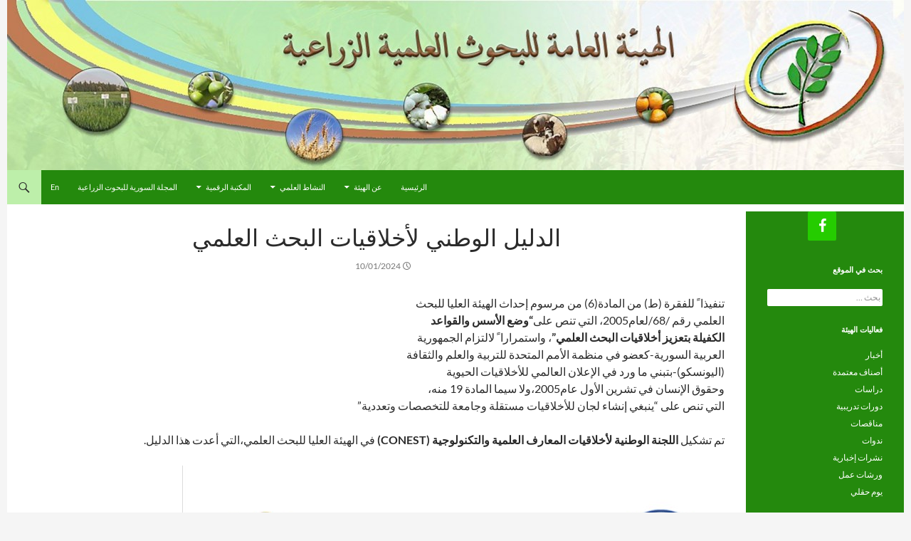

--- FILE ---
content_type: text/html; charset=UTF-8
request_url: http://gcsar.gov.sy/%D8%A7%D9%84%D8%AF%D9%84%D9%8A%D9%84-%D8%A7%D9%84%D9%88%D8%B7%D9%86%D9%8A-%D9%84%D8%A3%D8%AE%D9%84%D8%A7%D9%82%D9%8A%D8%A7%D8%AA-%D8%A7%D9%84%D8%A8%D8%AD%D8%AB-%D8%A7%D9%84%D8%B9%D9%84%D9%85%D9%8A/
body_size: 68827
content:
<!DOCTYPE html>
<!--[if IE 7]>
<html class="ie ie7" dir="rtl" lang="ar">
<![endif]-->
<!--[if IE 8]>
<html class="ie ie8" dir="rtl" lang="ar">
<![endif]-->
<!--[if !(IE 7) & !(IE 8)]><!-->
<html dir="rtl" lang="ar">
<!--<![endif]-->
<head>
	<meta charset="UTF-8">
	<meta name="viewport" content="width=device-width">
	<title>الدليل الوطني لأخلاقيات البحث العلمي - الهيئة العامة للبحوث العلمية الزراعية</title>
	<link rel="profile" href="http://gmpg.org/xfn/11">
	<link rel="pingback" href="http://gcsar.gov.sy/ar/xmlrpc.php">
	<!--[if lt IE 9]>
	<script src="http://gcsar.gov.sy/ar/wp-content/themes/twentyfourteen/js/html5.js"></script>
	<![endif]-->
	<meta name='robots' content='index, follow, max-image-preview:large, max-snippet:-1, max-video-preview:-1' />
	<style>img:is([sizes="auto" i], [sizes^="auto," i]) { contain-intrinsic-size: 3000px 1500px }</style>
	
	<!-- This site is optimized with the Yoast SEO plugin v26.7 - https://yoast.com/wordpress/plugins/seo/ -->
	<link rel="canonical" href="http://gcsar.gov.sy/الدليل-الوطني-لأخلاقيات-البحث-العلمي/" />
	<meta property="og:locale" content="ar_AR" />
	<meta property="og:type" content="article" />
	<meta property="og:title" content="الدليل الوطني لأخلاقيات البحث العلمي - الهيئة العامة للبحوث العلمية الزراعية" />
	<meta property="og:description" content="تنفيذا ً للفقرة (ط) من المادة(6) من مرسوم إحداث الهيئة العليا للبحثالعلمي رقم /68/لعام2005، التي تنص على&#8220;وضع الأسس والقواعدالكفيلة بتعزيز أخلاقيات البحث العلمي&#8221;، واستمرارا ً لالتزام الجمهوريةالعربية السورية-كعضو في منظمة الأمم المتحدة للتربية والعلم والثقافة(اليونسكو)-بتبني ما ورد في الإعلان العالمي للأخلاقيات الحيويةوحقوق الإنسان في تشرين الأول عام2005،ولا سيما المادة 19 منه،التي تنص على &#8220;ينبغي إنشاء &hellip; متابعة قراءة الدليل الوطني لأخلاقيات البحث العلمي &rarr;" />
	<meta property="og:url" content="http://gcsar.gov.sy/الدليل-الوطني-لأخلاقيات-البحث-العلمي/" />
	<meta property="og:site_name" content="الهيئة العامة للبحوث العلمية الزراعية" />
	<meta property="article:published_time" content="2024-01-09T21:54:56+00:00" />
	<meta property="article:modified_time" content="2024-01-09T21:56:30+00:00" />
	<meta property="og:image" content="http://gcsar.gov.sy/ar/wp-content/uploads/conest.jpg" />
	<meta name="author" content="قسم المعلومات والنشر" />
	<meta name="twitter:card" content="summary_large_image" />
	<meta name="twitter:label1" content="كُتب بواسطة" />
	<meta name="twitter:data1" content="قسم المعلومات والنشر" />
	<meta name="twitter:label2" content="وقت القراءة المُقدّر" />
	<meta name="twitter:data2" content="دقيقة واحدة" />
	<script type="application/ld+json" class="yoast-schema-graph">{"@context":"https://schema.org","@graph":[{"@type":"Article","@id":"http://gcsar.gov.sy/%d8%a7%d9%84%d8%af%d9%84%d9%8a%d9%84-%d8%a7%d9%84%d9%88%d8%b7%d9%86%d9%8a-%d9%84%d8%a3%d8%ae%d9%84%d8%a7%d9%82%d9%8a%d8%a7%d8%aa-%d8%a7%d9%84%d8%a8%d8%ad%d8%ab-%d8%a7%d9%84%d8%b9%d9%84%d9%85%d9%8a/#article","isPartOf":{"@id":"http://gcsar.gov.sy/%d8%a7%d9%84%d8%af%d9%84%d9%8a%d9%84-%d8%a7%d9%84%d9%88%d8%b7%d9%86%d9%8a-%d9%84%d8%a3%d8%ae%d9%84%d8%a7%d9%82%d9%8a%d8%a7%d8%aa-%d8%a7%d9%84%d8%a8%d8%ad%d8%ab-%d8%a7%d9%84%d8%b9%d9%84%d9%85%d9%8a/"},"author":{"name":"قسم المعلومات والنشر","@id":"http://gcsar.gov.sy/#/schema/person/3e857edb65f6aebf0ee78ccd5e90207c"},"headline":"الدليل الوطني لأخلاقيات البحث العلمي","datePublished":"2024-01-09T21:54:56+00:00","dateModified":"2024-01-09T21:56:30+00:00","mainEntityOfPage":{"@id":"http://gcsar.gov.sy/%d8%a7%d9%84%d8%af%d9%84%d9%8a%d9%84-%d8%a7%d9%84%d9%88%d8%b7%d9%86%d9%8a-%d9%84%d8%a3%d8%ae%d9%84%d8%a7%d9%82%d9%8a%d8%a7%d8%aa-%d8%a7%d9%84%d8%a8%d8%ad%d8%ab-%d8%a7%d9%84%d8%b9%d9%84%d9%85%d9%8a/"},"wordCount":3,"publisher":{"@id":"http://gcsar.gov.sy/#organization"},"image":{"@id":"http://gcsar.gov.sy/%d8%a7%d9%84%d8%af%d9%84%d9%8a%d9%84-%d8%a7%d9%84%d9%88%d8%b7%d9%86%d9%8a-%d9%84%d8%a3%d8%ae%d9%84%d8%a7%d9%82%d9%8a%d8%a7%d8%aa-%d8%a7%d9%84%d8%a8%d8%ad%d8%ab-%d8%a7%d9%84%d8%b9%d9%84%d9%85%d9%8a/#primaryimage"},"thumbnailUrl":"http://gcsar.gov.sy/ar/wp-content/uploads/conest.jpg","articleSection":["أخبار"],"inLanguage":"ar"},{"@type":"WebPage","@id":"http://gcsar.gov.sy/%d8%a7%d9%84%d8%af%d9%84%d9%8a%d9%84-%d8%a7%d9%84%d9%88%d8%b7%d9%86%d9%8a-%d9%84%d8%a3%d8%ae%d9%84%d8%a7%d9%82%d9%8a%d8%a7%d8%aa-%d8%a7%d9%84%d8%a8%d8%ad%d8%ab-%d8%a7%d9%84%d8%b9%d9%84%d9%85%d9%8a/","url":"http://gcsar.gov.sy/%d8%a7%d9%84%d8%af%d9%84%d9%8a%d9%84-%d8%a7%d9%84%d9%88%d8%b7%d9%86%d9%8a-%d9%84%d8%a3%d8%ae%d9%84%d8%a7%d9%82%d9%8a%d8%a7%d8%aa-%d8%a7%d9%84%d8%a8%d8%ad%d8%ab-%d8%a7%d9%84%d8%b9%d9%84%d9%85%d9%8a/","name":"الدليل الوطني لأخلاقيات البحث العلمي - الهيئة العامة للبحوث العلمية الزراعية","isPartOf":{"@id":"http://gcsar.gov.sy/#website"},"primaryImageOfPage":{"@id":"http://gcsar.gov.sy/%d8%a7%d9%84%d8%af%d9%84%d9%8a%d9%84-%d8%a7%d9%84%d9%88%d8%b7%d9%86%d9%8a-%d9%84%d8%a3%d8%ae%d9%84%d8%a7%d9%82%d9%8a%d8%a7%d8%aa-%d8%a7%d9%84%d8%a8%d8%ad%d8%ab-%d8%a7%d9%84%d8%b9%d9%84%d9%85%d9%8a/#primaryimage"},"image":{"@id":"http://gcsar.gov.sy/%d8%a7%d9%84%d8%af%d9%84%d9%8a%d9%84-%d8%a7%d9%84%d9%88%d8%b7%d9%86%d9%8a-%d9%84%d8%a3%d8%ae%d9%84%d8%a7%d9%82%d9%8a%d8%a7%d8%aa-%d8%a7%d9%84%d8%a8%d8%ad%d8%ab-%d8%a7%d9%84%d8%b9%d9%84%d9%85%d9%8a/#primaryimage"},"thumbnailUrl":"http://gcsar.gov.sy/ar/wp-content/uploads/conest.jpg","datePublished":"2024-01-09T21:54:56+00:00","dateModified":"2024-01-09T21:56:30+00:00","inLanguage":"ar","potentialAction":[{"@type":"ReadAction","target":["http://gcsar.gov.sy/%d8%a7%d9%84%d8%af%d9%84%d9%8a%d9%84-%d8%a7%d9%84%d9%88%d8%b7%d9%86%d9%8a-%d9%84%d8%a3%d8%ae%d9%84%d8%a7%d9%82%d9%8a%d8%a7%d8%aa-%d8%a7%d9%84%d8%a8%d8%ad%d8%ab-%d8%a7%d9%84%d8%b9%d9%84%d9%85%d9%8a/"]}]},{"@type":"ImageObject","inLanguage":"ar","@id":"http://gcsar.gov.sy/%d8%a7%d9%84%d8%af%d9%84%d9%8a%d9%84-%d8%a7%d9%84%d9%88%d8%b7%d9%86%d9%8a-%d9%84%d8%a3%d8%ae%d9%84%d8%a7%d9%82%d9%8a%d8%a7%d8%aa-%d8%a7%d9%84%d8%a8%d8%ad%d8%ab-%d8%a7%d9%84%d8%b9%d9%84%d9%85%d9%8a/#primaryimage","url":"http://gcsar.gov.sy/ar/wp-content/uploads/conest.jpg","contentUrl":"http://gcsar.gov.sy/ar/wp-content/uploads/conest.jpg","width":762,"height":876},{"@type":"WebSite","@id":"http://gcsar.gov.sy/#website","url":"http://gcsar.gov.sy/","name":"الهيئة العامة للبحوث العلمية الزراعية","description":"","publisher":{"@id":"http://gcsar.gov.sy/#organization"},"potentialAction":[{"@type":"SearchAction","target":{"@type":"EntryPoint","urlTemplate":"http://gcsar.gov.sy/?s={search_term_string}"},"query-input":{"@type":"PropertyValueSpecification","valueRequired":true,"valueName":"search_term_string"}}],"inLanguage":"ar"},{"@type":"Organization","@id":"http://gcsar.gov.sy/#organization","name":"الهيئة العامة للبحوث العلمية الزراعية","url":"http://gcsar.gov.sy/","logo":{"@type":"ImageObject","inLanguage":"ar","@id":"http://gcsar.gov.sy/#/schema/logo/image/","url":"http://gcsar.gov.sy/ar/wp-content/uploads/GCSARlogo3.gif","contentUrl":"http://gcsar.gov.sy/ar/wp-content/uploads/GCSARlogo3.gif","width":400,"height":313,"caption":"الهيئة العامة للبحوث العلمية الزراعية"},"image":{"@id":"http://gcsar.gov.sy/#/schema/logo/image/"}},{"@type":"Person","@id":"http://gcsar.gov.sy/#/schema/person/3e857edb65f6aebf0ee78ccd5e90207c","name":"قسم المعلومات والنشر","url":"http://gcsar.gov.sy/author/info-dept/"}]}</script>
	<!-- / Yoast SEO plugin. -->


<link rel="alternate" type="application/rss+xml" title="الهيئة العامة للبحوث العلمية الزراعية &laquo; الخلاصة" href="http://gcsar.gov.sy/feed/" />
<link rel="alternate" type="application/rss+xml" title="الهيئة العامة للبحوث العلمية الزراعية &laquo; خلاصة التعليقات" href="http://gcsar.gov.sy/comments/feed/" />
<script>
window._wpemojiSettings = {"baseUrl":"https:\/\/s.w.org\/images\/core\/emoji\/16.0.1\/72x72\/","ext":".png","svgUrl":"https:\/\/s.w.org\/images\/core\/emoji\/16.0.1\/svg\/","svgExt":".svg","source":{"concatemoji":"http:\/\/gcsar.gov.sy\/ar\/wp-includes\/js\/wp-emoji-release.min.js?ver=6.8.3"}};
/*! This file is auto-generated */
!function(s,n){var o,i,e;function c(e){try{var t={supportTests:e,timestamp:(new Date).valueOf()};sessionStorage.setItem(o,JSON.stringify(t))}catch(e){}}function p(e,t,n){e.clearRect(0,0,e.canvas.width,e.canvas.height),e.fillText(t,0,0);var t=new Uint32Array(e.getImageData(0,0,e.canvas.width,e.canvas.height).data),a=(e.clearRect(0,0,e.canvas.width,e.canvas.height),e.fillText(n,0,0),new Uint32Array(e.getImageData(0,0,e.canvas.width,e.canvas.height).data));return t.every(function(e,t){return e===a[t]})}function u(e,t){e.clearRect(0,0,e.canvas.width,e.canvas.height),e.fillText(t,0,0);for(var n=e.getImageData(16,16,1,1),a=0;a<n.data.length;a++)if(0!==n.data[a])return!1;return!0}function f(e,t,n,a){switch(t){case"flag":return n(e,"\ud83c\udff3\ufe0f\u200d\u26a7\ufe0f","\ud83c\udff3\ufe0f\u200b\u26a7\ufe0f")?!1:!n(e,"\ud83c\udde8\ud83c\uddf6","\ud83c\udde8\u200b\ud83c\uddf6")&&!n(e,"\ud83c\udff4\udb40\udc67\udb40\udc62\udb40\udc65\udb40\udc6e\udb40\udc67\udb40\udc7f","\ud83c\udff4\u200b\udb40\udc67\u200b\udb40\udc62\u200b\udb40\udc65\u200b\udb40\udc6e\u200b\udb40\udc67\u200b\udb40\udc7f");case"emoji":return!a(e,"\ud83e\udedf")}return!1}function g(e,t,n,a){var r="undefined"!=typeof WorkerGlobalScope&&self instanceof WorkerGlobalScope?new OffscreenCanvas(300,150):s.createElement("canvas"),o=r.getContext("2d",{willReadFrequently:!0}),i=(o.textBaseline="top",o.font="600 32px Arial",{});return e.forEach(function(e){i[e]=t(o,e,n,a)}),i}function t(e){var t=s.createElement("script");t.src=e,t.defer=!0,s.head.appendChild(t)}"undefined"!=typeof Promise&&(o="wpEmojiSettingsSupports",i=["flag","emoji"],n.supports={everything:!0,everythingExceptFlag:!0},e=new Promise(function(e){s.addEventListener("DOMContentLoaded",e,{once:!0})}),new Promise(function(t){var n=function(){try{var e=JSON.parse(sessionStorage.getItem(o));if("object"==typeof e&&"number"==typeof e.timestamp&&(new Date).valueOf()<e.timestamp+604800&&"object"==typeof e.supportTests)return e.supportTests}catch(e){}return null}();if(!n){if("undefined"!=typeof Worker&&"undefined"!=typeof OffscreenCanvas&&"undefined"!=typeof URL&&URL.createObjectURL&&"undefined"!=typeof Blob)try{var e="postMessage("+g.toString()+"("+[JSON.stringify(i),f.toString(),p.toString(),u.toString()].join(",")+"));",a=new Blob([e],{type:"text/javascript"}),r=new Worker(URL.createObjectURL(a),{name:"wpTestEmojiSupports"});return void(r.onmessage=function(e){c(n=e.data),r.terminate(),t(n)})}catch(e){}c(n=g(i,f,p,u))}t(n)}).then(function(e){for(var t in e)n.supports[t]=e[t],n.supports.everything=n.supports.everything&&n.supports[t],"flag"!==t&&(n.supports.everythingExceptFlag=n.supports.everythingExceptFlag&&n.supports[t]);n.supports.everythingExceptFlag=n.supports.everythingExceptFlag&&!n.supports.flag,n.DOMReady=!1,n.readyCallback=function(){n.DOMReady=!0}}).then(function(){return e}).then(function(){var e;n.supports.everything||(n.readyCallback(),(e=n.source||{}).concatemoji?t(e.concatemoji):e.wpemoji&&e.twemoji&&(t(e.twemoji),t(e.wpemoji)))}))}((window,document),window._wpemojiSettings);
</script>
<style id='wp-emoji-styles-inline-css'>

	img.wp-smiley, img.emoji {
		display: inline !important;
		border: none !important;
		box-shadow: none !important;
		height: 1em !important;
		width: 1em !important;
		margin: 0 0.07em !important;
		vertical-align: -0.1em !important;
		background: none !important;
		padding: 0 !important;
	}
</style>
<link rel='stylesheet' id='wp-block-library-rtl-css' href='http://gcsar.gov.sy/ar/wp-includes/css/dist/block-library/style-rtl.min.css?ver=6.8.3' media='all' />
<style id='wp-block-library-theme-inline-css'>
.wp-block-audio :where(figcaption){color:#555;font-size:13px;text-align:center}.is-dark-theme .wp-block-audio :where(figcaption){color:#ffffffa6}.wp-block-audio{margin:0 0 1em}.wp-block-code{border:1px solid #ccc;border-radius:4px;font-family:Menlo,Consolas,monaco,monospace;padding:.8em 1em}.wp-block-embed :where(figcaption){color:#555;font-size:13px;text-align:center}.is-dark-theme .wp-block-embed :where(figcaption){color:#ffffffa6}.wp-block-embed{margin:0 0 1em}.blocks-gallery-caption{color:#555;font-size:13px;text-align:center}.is-dark-theme .blocks-gallery-caption{color:#ffffffa6}:root :where(.wp-block-image figcaption){color:#555;font-size:13px;text-align:center}.is-dark-theme :root :where(.wp-block-image figcaption){color:#ffffffa6}.wp-block-image{margin:0 0 1em}.wp-block-pullquote{border-bottom:4px solid;border-top:4px solid;color:currentColor;margin-bottom:1.75em}.wp-block-pullquote cite,.wp-block-pullquote footer,.wp-block-pullquote__citation{color:currentColor;font-size:.8125em;font-style:normal;text-transform:uppercase}.wp-block-quote{border-left:.25em solid;margin:0 0 1.75em;padding-left:1em}.wp-block-quote cite,.wp-block-quote footer{color:currentColor;font-size:.8125em;font-style:normal;position:relative}.wp-block-quote:where(.has-text-align-right){border-left:none;border-right:.25em solid;padding-left:0;padding-right:1em}.wp-block-quote:where(.has-text-align-center){border:none;padding-left:0}.wp-block-quote.is-large,.wp-block-quote.is-style-large,.wp-block-quote:where(.is-style-plain){border:none}.wp-block-search .wp-block-search__label{font-weight:700}.wp-block-search__button{border:1px solid #ccc;padding:.375em .625em}:where(.wp-block-group.has-background){padding:1.25em 2.375em}.wp-block-separator.has-css-opacity{opacity:.4}.wp-block-separator{border:none;border-bottom:2px solid;margin-left:auto;margin-right:auto}.wp-block-separator.has-alpha-channel-opacity{opacity:1}.wp-block-separator:not(.is-style-wide):not(.is-style-dots){width:100px}.wp-block-separator.has-background:not(.is-style-dots){border-bottom:none;height:1px}.wp-block-separator.has-background:not(.is-style-wide):not(.is-style-dots){height:2px}.wp-block-table{margin:0 0 1em}.wp-block-table td,.wp-block-table th{word-break:normal}.wp-block-table :where(figcaption){color:#555;font-size:13px;text-align:center}.is-dark-theme .wp-block-table :where(figcaption){color:#ffffffa6}.wp-block-video :where(figcaption){color:#555;font-size:13px;text-align:center}.is-dark-theme .wp-block-video :where(figcaption){color:#ffffffa6}.wp-block-video{margin:0 0 1em}:root :where(.wp-block-template-part.has-background){margin-bottom:0;margin-top:0;padding:1.25em 2.375em}
</style>
<style id='classic-theme-styles-inline-css'>
/*! This file is auto-generated */
.wp-block-button__link{color:#fff;background-color:#32373c;border-radius:9999px;box-shadow:none;text-decoration:none;padding:calc(.667em + 2px) calc(1.333em + 2px);font-size:1.125em}.wp-block-file__button{background:#32373c;color:#fff;text-decoration:none}
</style>
<style id='global-styles-inline-css'>
:root{--wp--preset--aspect-ratio--square: 1;--wp--preset--aspect-ratio--4-3: 4/3;--wp--preset--aspect-ratio--3-4: 3/4;--wp--preset--aspect-ratio--3-2: 3/2;--wp--preset--aspect-ratio--2-3: 2/3;--wp--preset--aspect-ratio--16-9: 16/9;--wp--preset--aspect-ratio--9-16: 9/16;--wp--preset--color--black: #24890d;--wp--preset--color--cyan-bluish-gray: #abb8c3;--wp--preset--color--white: #fff;--wp--preset--color--pale-pink: #f78da7;--wp--preset--color--vivid-red: #cf2e2e;--wp--preset--color--luminous-vivid-orange: #ff6900;--wp--preset--color--luminous-vivid-amber: #fcb900;--wp--preset--color--light-green-cyan: #7bdcb5;--wp--preset--color--vivid-green-cyan: #00d084;--wp--preset--color--pale-cyan-blue: #8ed1fc;--wp--preset--color--vivid-cyan-blue: #0693e3;--wp--preset--color--vivid-purple: #9b51e0;--wp--preset--color--green: #bdefaa;--wp--preset--color--dark-gray: #2b2b2b;--wp--preset--color--medium-gray: #767676;--wp--preset--color--light-gray: #f5f5f5;--wp--preset--gradient--vivid-cyan-blue-to-vivid-purple: linear-gradient(135deg,rgba(6,147,227,1) 0%,rgb(155,81,224) 100%);--wp--preset--gradient--light-green-cyan-to-vivid-green-cyan: linear-gradient(135deg,rgb(122,220,180) 0%,rgb(0,208,130) 100%);--wp--preset--gradient--luminous-vivid-amber-to-luminous-vivid-orange: linear-gradient(135deg,rgba(252,185,0,1) 0%,rgba(255,105,0,1) 100%);--wp--preset--gradient--luminous-vivid-orange-to-vivid-red: linear-gradient(135deg,rgba(255,105,0,1) 0%,rgb(207,46,46) 100%);--wp--preset--gradient--very-light-gray-to-cyan-bluish-gray: linear-gradient(135deg,rgb(238,238,238) 0%,rgb(169,184,195) 100%);--wp--preset--gradient--cool-to-warm-spectrum: linear-gradient(135deg,rgb(74,234,220) 0%,rgb(151,120,209) 20%,rgb(207,42,186) 40%,rgb(238,44,130) 60%,rgb(251,105,98) 80%,rgb(254,248,76) 100%);--wp--preset--gradient--blush-light-purple: linear-gradient(135deg,rgb(255,206,236) 0%,rgb(152,150,240) 100%);--wp--preset--gradient--blush-bordeaux: linear-gradient(135deg,rgb(254,205,165) 0%,rgb(254,45,45) 50%,rgb(107,0,62) 100%);--wp--preset--gradient--luminous-dusk: linear-gradient(135deg,rgb(255,203,112) 0%,rgb(199,81,192) 50%,rgb(65,88,208) 100%);--wp--preset--gradient--pale-ocean: linear-gradient(135deg,rgb(255,245,203) 0%,rgb(182,227,212) 50%,rgb(51,167,181) 100%);--wp--preset--gradient--electric-grass: linear-gradient(135deg,rgb(202,248,128) 0%,rgb(113,206,126) 100%);--wp--preset--gradient--midnight: linear-gradient(135deg,rgb(2,3,129) 0%,rgb(40,116,252) 100%);--wp--preset--font-size--small: 13px;--wp--preset--font-size--medium: 20px;--wp--preset--font-size--large: 36px;--wp--preset--font-size--x-large: 42px;--wp--preset--spacing--20: 0.44rem;--wp--preset--spacing--30: 0.67rem;--wp--preset--spacing--40: 1rem;--wp--preset--spacing--50: 1.5rem;--wp--preset--spacing--60: 2.25rem;--wp--preset--spacing--70: 3.38rem;--wp--preset--spacing--80: 5.06rem;--wp--preset--shadow--natural: 6px 6px 9px rgba(0, 0, 0, 0.2);--wp--preset--shadow--deep: 12px 12px 50px rgba(0, 0, 0, 0.4);--wp--preset--shadow--sharp: 6px 6px 0px rgba(0, 0, 0, 0.2);--wp--preset--shadow--outlined: 6px 6px 0px -3px rgba(255, 255, 255, 1), 6px 6px rgba(0, 0, 0, 1);--wp--preset--shadow--crisp: 6px 6px 0px rgba(0, 0, 0, 1);}:where(.is-layout-flex){gap: 0.5em;}:where(.is-layout-grid){gap: 0.5em;}body .is-layout-flex{display: flex;}.is-layout-flex{flex-wrap: wrap;align-items: center;}.is-layout-flex > :is(*, div){margin: 0;}body .is-layout-grid{display: grid;}.is-layout-grid > :is(*, div){margin: 0;}:where(.wp-block-columns.is-layout-flex){gap: 2em;}:where(.wp-block-columns.is-layout-grid){gap: 2em;}:where(.wp-block-post-template.is-layout-flex){gap: 1.25em;}:where(.wp-block-post-template.is-layout-grid){gap: 1.25em;}.has-black-color{color: var(--wp--preset--color--black) !important;}.has-cyan-bluish-gray-color{color: var(--wp--preset--color--cyan-bluish-gray) !important;}.has-white-color{color: var(--wp--preset--color--white) !important;}.has-pale-pink-color{color: var(--wp--preset--color--pale-pink) !important;}.has-vivid-red-color{color: var(--wp--preset--color--vivid-red) !important;}.has-luminous-vivid-orange-color{color: var(--wp--preset--color--luminous-vivid-orange) !important;}.has-luminous-vivid-amber-color{color: var(--wp--preset--color--luminous-vivid-amber) !important;}.has-light-green-cyan-color{color: var(--wp--preset--color--light-green-cyan) !important;}.has-vivid-green-cyan-color{color: var(--wp--preset--color--vivid-green-cyan) !important;}.has-pale-cyan-blue-color{color: var(--wp--preset--color--pale-cyan-blue) !important;}.has-vivid-cyan-blue-color{color: var(--wp--preset--color--vivid-cyan-blue) !important;}.has-vivid-purple-color{color: var(--wp--preset--color--vivid-purple) !important;}.has-black-background-color{background-color: var(--wp--preset--color--black) !important;}.has-cyan-bluish-gray-background-color{background-color: var(--wp--preset--color--cyan-bluish-gray) !important;}.has-white-background-color{background-color: var(--wp--preset--color--white) !important;}.has-pale-pink-background-color{background-color: var(--wp--preset--color--pale-pink) !important;}.has-vivid-red-background-color{background-color: var(--wp--preset--color--vivid-red) !important;}.has-luminous-vivid-orange-background-color{background-color: var(--wp--preset--color--luminous-vivid-orange) !important;}.has-luminous-vivid-amber-background-color{background-color: var(--wp--preset--color--luminous-vivid-amber) !important;}.has-light-green-cyan-background-color{background-color: var(--wp--preset--color--light-green-cyan) !important;}.has-vivid-green-cyan-background-color{background-color: var(--wp--preset--color--vivid-green-cyan) !important;}.has-pale-cyan-blue-background-color{background-color: var(--wp--preset--color--pale-cyan-blue) !important;}.has-vivid-cyan-blue-background-color{background-color: var(--wp--preset--color--vivid-cyan-blue) !important;}.has-vivid-purple-background-color{background-color: var(--wp--preset--color--vivid-purple) !important;}.has-black-border-color{border-color: var(--wp--preset--color--black) !important;}.has-cyan-bluish-gray-border-color{border-color: var(--wp--preset--color--cyan-bluish-gray) !important;}.has-white-border-color{border-color: var(--wp--preset--color--white) !important;}.has-pale-pink-border-color{border-color: var(--wp--preset--color--pale-pink) !important;}.has-vivid-red-border-color{border-color: var(--wp--preset--color--vivid-red) !important;}.has-luminous-vivid-orange-border-color{border-color: var(--wp--preset--color--luminous-vivid-orange) !important;}.has-luminous-vivid-amber-border-color{border-color: var(--wp--preset--color--luminous-vivid-amber) !important;}.has-light-green-cyan-border-color{border-color: var(--wp--preset--color--light-green-cyan) !important;}.has-vivid-green-cyan-border-color{border-color: var(--wp--preset--color--vivid-green-cyan) !important;}.has-pale-cyan-blue-border-color{border-color: var(--wp--preset--color--pale-cyan-blue) !important;}.has-vivid-cyan-blue-border-color{border-color: var(--wp--preset--color--vivid-cyan-blue) !important;}.has-vivid-purple-border-color{border-color: var(--wp--preset--color--vivid-purple) !important;}.has-vivid-cyan-blue-to-vivid-purple-gradient-background{background: var(--wp--preset--gradient--vivid-cyan-blue-to-vivid-purple) !important;}.has-light-green-cyan-to-vivid-green-cyan-gradient-background{background: var(--wp--preset--gradient--light-green-cyan-to-vivid-green-cyan) !important;}.has-luminous-vivid-amber-to-luminous-vivid-orange-gradient-background{background: var(--wp--preset--gradient--luminous-vivid-amber-to-luminous-vivid-orange) !important;}.has-luminous-vivid-orange-to-vivid-red-gradient-background{background: var(--wp--preset--gradient--luminous-vivid-orange-to-vivid-red) !important;}.has-very-light-gray-to-cyan-bluish-gray-gradient-background{background: var(--wp--preset--gradient--very-light-gray-to-cyan-bluish-gray) !important;}.has-cool-to-warm-spectrum-gradient-background{background: var(--wp--preset--gradient--cool-to-warm-spectrum) !important;}.has-blush-light-purple-gradient-background{background: var(--wp--preset--gradient--blush-light-purple) !important;}.has-blush-bordeaux-gradient-background{background: var(--wp--preset--gradient--blush-bordeaux) !important;}.has-luminous-dusk-gradient-background{background: var(--wp--preset--gradient--luminous-dusk) !important;}.has-pale-ocean-gradient-background{background: var(--wp--preset--gradient--pale-ocean) !important;}.has-electric-grass-gradient-background{background: var(--wp--preset--gradient--electric-grass) !important;}.has-midnight-gradient-background{background: var(--wp--preset--gradient--midnight) !important;}.has-small-font-size{font-size: var(--wp--preset--font-size--small) !important;}.has-medium-font-size{font-size: var(--wp--preset--font-size--medium) !important;}.has-large-font-size{font-size: var(--wp--preset--font-size--large) !important;}.has-x-large-font-size{font-size: var(--wp--preset--font-size--x-large) !important;}
:where(.wp-block-post-template.is-layout-flex){gap: 1.25em;}:where(.wp-block-post-template.is-layout-grid){gap: 1.25em;}
:where(.wp-block-columns.is-layout-flex){gap: 2em;}:where(.wp-block-columns.is-layout-grid){gap: 2em;}
:root :where(.wp-block-pullquote){font-size: 1.5em;line-height: 1.6;}
</style>
<link rel='stylesheet' id='powertip-css' href='http://gcsar.gov.sy/ar/wp-content/plugins/devvn-image-hotspot/frontend/css/jquery.powertip.min.css?ver=1.2.0' media='all' />
<link rel='stylesheet' id='maps-points-css' href='http://gcsar.gov.sy/ar/wp-content/plugins/devvn-image-hotspot/frontend/css/maps_points.css?ver=1.3.0' media='all' />
<link rel='stylesheet' id='ditty-displays-css' href='http://gcsar.gov.sy/ar/wp-content/plugins/ditty-news-ticker/assets/build/dittyDisplays.css?ver=3.1.63' media='all' />
<link rel='stylesheet' id='ditty-fontawesome-css' href='http://gcsar.gov.sy/ar/wp-content/plugins/ditty-news-ticker/includes/libs/fontawesome-6.4.0/css/all.css?ver=6.4.0' media='' />
<link rel='stylesheet' id='meteor-slides-css' href='http://gcsar.gov.sy/ar/wp-content/plugins/meteor-slides/css/meteor-slides.css?ver=1.0' media='all' />
<link rel='stylesheet' id='twentyfourteen-lato-css' href='http://gcsar.gov.sy/ar/wp-content/themes/twentyfourteen/fonts/font-lato.css?ver=20230328' media='all' />
<link rel='stylesheet' id='genericons-css' href='http://gcsar.gov.sy/ar/wp-content/themes/twentyfourteen/genericons/genericons.css?ver=20251101' media='all' />
<link rel='stylesheet' id='twentyfourteen-style-css' href='http://gcsar.gov.sy/ar/wp-content/themes/twentyfourteen-child/style.css?ver=20251202' media='all' />
<link rel='stylesheet' id='twentyfourteen-block-style-css' href='http://gcsar.gov.sy/ar/wp-content/themes/twentyfourteen/css/blocks.css?ver=20250715' media='all' />
<link rel='stylesheet' id='fancybox-css' href='http://gcsar.gov.sy/ar/wp-content/plugins/easy-fancybox/fancybox/1.5.4/jquery.fancybox.min.css?ver=6.8.3' media='screen' />
<style id='fancybox-inline-css'>
#fancybox-outer{background:#ffffff}#fancybox-content{background:#ffffff;border-color:#ffffff;color:#000000;}#fancybox-title,#fancybox-title-float-main{color:#fff}
</style>
<script src="http://gcsar.gov.sy/ar/wp-includes/js/jquery/jquery.min.js?ver=3.7.1" id="jquery-core-js"></script>
<script src="http://gcsar.gov.sy/ar/wp-includes/js/jquery/jquery-migrate.min.js?ver=3.4.1" id="jquery-migrate-js"></script>
<script src="http://gcsar.gov.sy/ar/wp-content/plugins/meteor-slides/js/jquery.cycle.all.js?ver=6.8.3" id="jquery-cycle-js"></script>
<script src="http://gcsar.gov.sy/ar/wp-content/plugins/meteor-slides/js/jquery.metadata.v2.js?ver=6.8.3" id="jquery-metadata-js"></script>
<script src="http://gcsar.gov.sy/ar/wp-content/plugins/meteor-slides/js/jquery.touchwipe.1.1.1.js?ver=6.8.3" id="jquery-touchwipe-js"></script>
<script id="meteorslides-script-js-extra">
var meteorslidessettings = {"meteorslideshowspeed":"1000","meteorslideshowduration":"4000","meteorslideshowheight":"350","meteorslideshowwidth":"940","meteorslideshowtransition":"fade"};
</script>
<script src="http://gcsar.gov.sy/ar/wp-content/plugins/meteor-slides/js/slideshow.js?ver=6.8.3" id="meteorslides-script-js"></script>
<script src="http://gcsar.gov.sy/ar/wp-content/themes/twentyfourteen/js/functions.js?ver=20250729" id="twentyfourteen-script-js" defer data-wp-strategy="defer"></script>
<link rel="https://api.w.org/" href="http://gcsar.gov.sy/wp-json/" /><link rel="alternate" title="JSON" type="application/json" href="http://gcsar.gov.sy/wp-json/wp/v2/posts/6579" /><link rel="EditURI" type="application/rsd+xml" title="RSD" href="http://gcsar.gov.sy/ar/xmlrpc.php?rsd" />
<link rel="stylesheet" href="http://gcsar.gov.sy/ar/wp-content/themes/twentyfourteen-child/rtl.css" media="screen" /><link rel='shortlink' href='http://gcsar.gov.sy/?p=6579' />
<link rel="alternate" title="oEmbed (JSON)" type="application/json+oembed" href="http://gcsar.gov.sy/wp-json/oembed/1.0/embed?url=http%3A%2F%2Fgcsar.gov.sy%2F%25d8%25a7%25d9%2584%25d8%25af%25d9%2584%25d9%258a%25d9%2584-%25d8%25a7%25d9%2584%25d9%2588%25d8%25b7%25d9%2586%25d9%258a-%25d9%2584%25d8%25a3%25d8%25ae%25d9%2584%25d8%25a7%25d9%2582%25d9%258a%25d8%25a7%25d8%25aa-%25d8%25a7%25d9%2584%25d8%25a8%25d8%25ad%25d8%25ab-%25d8%25a7%25d9%2584%25d8%25b9%25d9%2584%25d9%2585%25d9%258a%2F" />
<link rel="alternate" title="oEmbed (XML)" type="text/xml+oembed" href="http://gcsar.gov.sy/wp-json/oembed/1.0/embed?url=http%3A%2F%2Fgcsar.gov.sy%2F%25d8%25a7%25d9%2584%25d8%25af%25d9%2584%25d9%258a%25d9%2584-%25d8%25a7%25d9%2584%25d9%2588%25d8%25b7%25d9%2586%25d9%258a-%25d9%2584%25d8%25a3%25d8%25ae%25d9%2584%25d8%25a7%25d9%2582%25d9%258a%25d8%25a7%25d8%25aa-%25d8%25a7%25d9%2584%25d8%25a8%25d8%25ad%25d8%25ab-%25d8%25a7%25d9%2584%25d8%25b9%25d9%2584%25d9%2585%25d9%258a%2F&#038;format=xml" />
<style id="fourteen-colors" type="text/css">/* Custom Contrast Color */
		.site:before,
		#secondary,
		.site-header,
		.site-footer,
		.menu-toggle,
		.featured-content,
		.featured-content .entry-header,
		.slider-direction-nav a,
		.ie8 .featured-content,
		.ie8 .site:before {
			background-color: #24890d;
		}

		.grid .featured-content .entry-header,
		.ie8 .grid .featured-content .entry-header {
			border-color: #24890d;
		}

		.slider-control-paging a:before {
			background-color: rgba(255,255,255,.33);
		}

		.hentry .mejs-mediaelement,
		.widget .mejs-mediaelement,
 		.hentry .mejs-container .mejs-controls,
 		.widget .mejs-container .mejs-controls {
			background: #24890d;
		}

		/* Player controls need separation from the contrast background */
		.primary-sidebar .mejs-controls,
		.site-footer .mejs-controls {
			border: 1px solid;
		}
		
			.content-sidebar .widget_twentyfourteen_ephemera .widget-title:before {
				background: #24890d;
			}

			.paging-navigation,
			.content-sidebar .widget .widget-title {
				border-top-color: #24890d;
			}

			.content-sidebar .widget .widget-title, 
			.content-sidebar .widget .widget-title a,
			.paging-navigation,
			.paging-navigation a:hover,
			.paging-navigation a {
				color: #24890d;
			}

			/* Override the site title color option with an over-qualified selector, as the option is hidden. */
			h1.site-title a {
				color: #fff;
			}
		
		.menu-toggle:active,
		.menu-toggle:focus,
		.menu-toggle:hover {
			background-color: #68cd51;
		}
		/* Custom accent color. */
		button,
		.button,
		.contributor-posts-link,
		input[type="button"],
		input[type="reset"],
		input[type="submit"],
		.search-toggle,
		.hentry .mejs-controls .mejs-time-rail .mejs-time-current,
		.widget .mejs-controls .mejs-time-rail .mejs-time-current,
		.hentry .mejs-overlay:hover .mejs-overlay-button,
		.widget .mejs-overlay:hover .mejs-overlay-button,
		.widget button,
		.widget .button,
		.widget input[type="button"],
		.widget input[type="reset"],
		.widget input[type="submit"],
		.widget_calendar tbody a,
		.content-sidebar .widget input[type="button"],
		.content-sidebar .widget input[type="reset"],
		.content-sidebar .widget input[type="submit"],
		.slider-control-paging .slider-active:before,
		.slider-control-paging .slider-active:hover:before,
		.slider-direction-nav a:hover,
		.ie8 .primary-navigation ul ul,
		.ie8 .secondary-navigation ul ul,
		.ie8 .primary-navigation li:hover > a,
		.ie8 .primary-navigation li.focus > a,
		.ie8 .secondary-navigation li:hover > a,
		.ie8 .secondary-navigation li.focus > a {
			background-color: #bdefaa;
		}

		.site-navigation a:hover {
			color: #bdefaa;
		}

		::-moz-selection {
			background: #bdefaa;
		}

		::selection {
			background: #bdefaa;
		}

		.paging-navigation .page-numbers.current {
			border-color: #bdefaa;
		}

		@media screen and (min-width: 782px) {
			.primary-navigation li:hover > a,
			.primary-navigation li.focus > a,
			.primary-navigation ul ul {
				background-color: #bdefaa;
			}
		}

		@media screen and (min-width: 1008px) {
			.secondary-navigation li:hover > a,
			.secondary-navigation li.focus > a,
			.secondary-navigation ul ul {
				background-color: #bdefaa;
			}
		}
	
			.contributor-posts-link,
			.button,
			button,
			input[type="button"],
			input[type="reset"],
			input[type="submit"],
			.search-toggle:before,
			.hentry .mejs-overlay:hover .mejs-overlay-button,
			.widet .mejs-overlay:hover .mejs-overlay-button,
			.widget button,
			.widget .button,
			.widget input[type="button"],
			.widget input[type="reset"],
			.widget input[type="submit"],
			.widget_calendar tbody a,
			.widget_calendar tbody a:hover,
			.site-footer .widget_calendar tbody a,
			.content-sidebar .widget input[type="button"],
			.content-sidebar .widget input[type="reset"],
			.content-sidebar .widget input[type="submit"],
			button:hover,
			button:focus,
			.button:hover,
			.button:focus,
			.widget a.button:hover,
			.widget a.button:focus,
			.widget a.button:active,
			.content-sidebar .widget a.button,
			.content-sidebar .widget a.button:hover,
			.content-sidebar .widget a.button:focus,
			.content-sidebar .widget a.button:active,
			.contributor-posts-link:hover,
			.contributor-posts-link:active,
			input[type="button"]:hover,
			input[type="button"]:focus,
			input[type="reset"]:hover,
			input[type="reset"]:focus,
			input[type="submit"]:hover,
			input[type="submit"]:focus,
			.slider-direction-nav a:hover:before,
			.ie8 .primary-navigation li:hover > a,
			.ie8 .primary-navigation li.focus > a,
			.ie8 .secondary-navigation li:hover > a,
			.ie8 .secondary-navigation li.focus > a {
				color: #2b2b2b;
			}

			@media screen and (min-width: 782px) {
				.site-navigation li .current_page_item > a,
				.site-navigation li .current_page_ancestor > a,
				.site-navigation li .current-menu-item > a,
				.site-navigation li .current-menu-ancestor > a,
				.primary-navigation ul ul a,
				.primary-navigation li:hover > a,
				.primary-navigation li.focus > a,
				.primary-navigation ul ul {
					color: #2b2b2b;
				}
			}

			@media screen and (min-width: 1008px) {
				.secondary-navigation ul ul a,
				.secondary-navigation li:hover > a,
				.secondary-navigation li.focus > a,
				.secondary-navigation ul ul {
					color: #2b2b2b;
				}
			}

			::selection {
				color: #2b2b2b;
			}

			::-moz-selection {
				color: #2b2b2b;
			}

			.hentry .mejs-controls .mejs-time-rail .mejs-time-loaded,
			.widget .mejs-controls .mejs-time-rail .mejs-time-loaded {
				background-color: #2b2b2b;
			}

		
		/* Generated variants of custom accent color. */
		a,
		.content-sidebar .widget a {
			color: #4f813c;
		}

		.contributor-posts-link:hover,
		.button:hover,
		.button:focus,
		.slider-control-paging a:hover:before,
		.search-toggle:hover,
		.search-toggle.active,
		.search-box,
		.widget_calendar tbody a:hover,
		button:hover,
		button:focus,
		input[type="button"]:hover,
		input[type="button"]:focus,
		input[type="reset"]:hover,
		input[type="reset"]:focus,
		input[type="submit"]:hover,
		input[type="submit"]:focus,
		.widget button:hover,
		.widget .button:hover,
		.widget button:focus,
		.widget .button:focus,
		.widget input[type="button"]:hover,
		.widget input[type="button"]:focus,
		.widget input[type="reset"]:hover,
		.widget input[type="reset"]:focus,
		.widget input[type="submit"]:hover,
		.widget input[type="submit"]:focus,
		.content-sidebar .widget input[type="button"]:hover,
		.content-sidebar .widget input[type="button"]:focus,
		.content-sidebar .widget input[type="reset"]:hover,
		.content-sidebar .widget input[type="reset"]:focus,
		.content-sidebar .widget input[type="submit"]:hover,
		.content-sidebar .widget input[type="submit"]:focus,
		.ie8 .primary-navigation ul ul a:hover,
		.ie8 .primary-navigation ul ul li.focus > a,
		.ie8 .secondary-navigation ul ul a:hover,
		.ie8 .secondary-navigation ul ul li.focus > a {
			background-color: #daffc7;
		}

		.featured-content a:hover,
		.featured-content .entry-title a:hover,
		.widget a:hover,
		.widget-title a:hover,
		.widget_twentyfourteen_ephemera .entry-meta a:hover,
		.hentry .mejs-controls .mejs-button button:hover,
		.widget .mejs-controls .mejs-button button:hover,
		.site-info a:hover,
		.featured-content a:hover {
			color: #daffc7;
		}

		a:active,
		a:hover,
		.entry-title a:hover,
		.entry-meta a:hover,
		.cat-links a:hover,
		.entry-content .edit-link a:hover,
		.post-navigation a:hover,
		.image-navigation a:hover,
		.comment-author a:hover,
		.comment-list .pingback a:hover,
		.comment-list .trackback a:hover,
		.comment-metadata a:hover,
		.comment-reply-title small a:hover,
		.content-sidebar .widget a:hover,
		.content-sidebar .widget .widget-title a:hover,
		.content-sidebar .widget_twentyfourteen_ephemera .entry-meta a:hover {
			color: #6c9e59;
		}

		.page-links a:hover,
		.paging-navigation a:hover {
			border-color: #6c9e59;
		}

		.entry-meta .tag-links a:hover:before {
			border-right-color: #6c9e59;
		}

		.page-links a:hover,
		.entry-meta .tag-links a:hover {
			background-color: #6c9e59;
		}

		@media screen and (min-width: 782px) {
			.primary-navigation ul ul a:hover,
			.primary-navigation ul ul li.focus > a {
				background-color: #daffc7;
			}
		}

		@media screen and (min-width: 1008px) {
			.secondary-navigation ul ul a:hover,
			.secondary-navigation ul ul li.focus > a {
				background-color: #daffc7;
			}
		}

		button:active,
		.button:active,
		.contributor-posts-link:active,
		input[type="button"]:active,
		input[type="reset"]:active,
		input[type="submit"]:active,
		.widget input[type="button"]:active,
		.widget input[type="reset"]:active,
		.widget input[type="submit"]:active,
		.content-sidebar .widget input[type="button"]:active,
		.content-sidebar .widget input[type="reset"]:active,
		.content-sidebar .widget input[type="submit"]:active {
			background-color: #eeffdb;
		}

		.site-navigation .current_page_item > a,
		.site-navigation .current_page_ancestor > a,
		.site-navigation .current-menu-item > a,
		.site-navigation .current-menu-ancestor > a {
			color: #eeffdb;
		}
	</style>		<style type="text/css" id="twentyfourteen-header-css">
				.site-title,
		.site-description {
			clip-path: inset(50%);
			position: absolute;
		}
				</style>
		<link rel="icon" href="http://gcsar.gov.sy/ar/wp-content/uploads/cropped-GCSARlogo4-32x32.jpg" sizes="32x32" />
<link rel="icon" href="http://gcsar.gov.sy/ar/wp-content/uploads/cropped-GCSARlogo4-192x192.jpg" sizes="192x192" />
<link rel="apple-touch-icon" href="http://gcsar.gov.sy/ar/wp-content/uploads/cropped-GCSARlogo4-180x180.jpg" />
<meta name="msapplication-TileImage" content="http://gcsar.gov.sy/ar/wp-content/uploads/cropped-GCSARlogo4-270x270.jpg" />
		<style id="wp-custom-css">
			table, th, td {
   border: 1px solid yellowgreen;
}		</style>
		</head>

<body class="rtl wp-singular post-template-default single single-post postid-6579 single-format-standard wp-embed-responsive wp-theme-twentyfourteen wp-child-theme-twentyfourteen-child header-image full-width footer-widgets singular">
<div id="page" class="hfeed site">
		<div id="site-header">
		<a href="http://gcsar.gov.sy/" rel="home">
			<img src="http://gcsar.gov.sy/ar/wp-content/uploads/cropped-headerHD.jpg" width="1260" height="239" alt="الهيئة العامة للبحوث العلمية الزراعية">
		</a>
	</div>
	
	<header id="masthead" class="site-header" role="banner">
		<div class="header-main">
			<h1 class="site-title"><a href="http://gcsar.gov.sy/" rel="home">الهيئة العامة للبحوث العلمية الزراعية</a></h1>

			<div class="search-toggle">
				<a href="#search-container" class="screen-reader-text" aria-expanded="false" aria-controls="search-container">بحث</a>
			</div>

			<nav id="primary-navigation" class="site-navigation primary-navigation" role="navigation">
				<button class="menu-toggle">القائمة الأساسية</button>
				<a class="screen-reader-text skip-link" href="#content">انتقل إلى المحتوى</a>
				<div class="menu-menu-1-container"><ul id="primary-menu" class="nav-menu"><li id="menu-item-267" class="menu-item menu-item-type-post_type menu-item-object-page menu-item-home menu-item-267"><a href="http://gcsar.gov.sy/">الرئيسية</a></li>
<li id="menu-item-120" class="menu-item menu-item-type-post_type menu-item-object-page menu-item-has-children menu-item-120"><a href="http://gcsar.gov.sy/about/">عن الهيئة</a>
<ul class="sub-menu">
	<li id="menu-item-4340" class="menu-item menu-item-type-post_type menu-item-object-page menu-item-4340"><a href="http://gcsar.gov.sy/about/gcsar-regulation/">مرسوم إحداث الهيئة</a></li>
	<li id="menu-item-555" class="menu-item menu-item-type-post_type menu-item-object-page menu-item-555"><a href="http://gcsar.gov.sy/about/aimsscoop/">الاستراتيجية والأهداف</a></li>
	<li id="menu-item-121" class="menu-item menu-item-type-post_type menu-item-object-page menu-item-121"><a href="http://gcsar.gov.sy/about/structure/">الهيكلية</a></li>
</ul>
</li>
<li id="menu-item-119" class="menu-item menu-item-type-post_type menu-item-object-page menu-item-has-children menu-item-119"><a href="http://gcsar.gov.sy/scientificactivities/">النشاط العلمي</a>
<ul class="sub-menu">
	<li id="menu-item-169" class="menu-item menu-item-type-post_type menu-item-object-page menu-item-has-children menu-item-169"><a href="http://gcsar.gov.sy/scientificactivities/confworkshops/">المؤتمرات</a>
	<ul class="sub-menu">
		<li id="menu-item-5989" class="menu-item menu-item-type-post_type menu-item-object-post menu-item-5989"><a href="http://gcsar.gov.sy/exhibition12/">المؤتمر الثاني عشر</a></li>
		<li id="menu-item-4328" class="menu-item menu-item-type-custom menu-item-object-custom menu-item-4328"><a href="http://gcsar.gov.sy/11conf-2016/">المؤتمر الحادي عشر</a></li>
		<li id="menu-item-170" class="menu-item menu-item-type-post_type menu-item-object-page menu-item-170"><a href="http://gcsar.gov.sy/scientificactivities/confworkshops/conf10/">المؤتمر العاشر</a></li>
		<li id="menu-item-234" class="menu-item menu-item-type-post_type menu-item-object-page menu-item-234"><a href="http://gcsar.gov.sy/scientificactivities/confworkshops/conf9/">المؤتمر التاسع</a></li>
	</ul>
</li>
	<li id="menu-item-3810" class="menu-item menu-item-type-taxonomy menu-item-object-category menu-item-3810"><a href="http://gcsar.gov.sy/category/%d9%86%d8%af%d9%88%d8%a7%d8%aa/">ندوات</a></li>
	<li id="menu-item-3811" class="menu-item menu-item-type-taxonomy menu-item-object-category menu-item-3811"><a href="http://gcsar.gov.sy/category/workshops/">ورشات عمل</a></li>
	<li id="menu-item-2950" class="menu-item menu-item-type-post_type menu-item-object-page menu-item-2950"><a href="http://gcsar.gov.sy/scientificactivities/lectures/">محاضرات</a></li>
</ul>
</li>
<li id="menu-item-804" class="menu-item menu-item-type-post_type menu-item-object-page menu-item-has-children menu-item-804"><a href="http://gcsar.gov.sy/elibrary/">المكتبة الرقمية</a>
<ul class="sub-menu">
	<li id="menu-item-226" class="menu-item menu-item-type-post_type menu-item-object-page menu-item-226"><a href="http://gcsar.gov.sy/elibrary/phd-msc/">دكتوراه و ماجستير</a></li>
	<li id="menu-item-441" class="menu-item menu-item-type-post_type menu-item-object-page menu-item-441"><a href="http://gcsar.gov.sy/elibrary/anualreports/">التقارير السنوية للهيئة</a></li>
	<li id="menu-item-1183" class="menu-item menu-item-type-post_type menu-item-object-page menu-item-1183"><a href="http://gcsar.gov.sy/elibrary/publications/">منشورات الهيئة العامة للبحوث الزراعية</a></li>
	<li id="menu-item-4318" class="menu-item menu-item-type-post_type menu-item-object-page menu-item-4318"><a href="http://gcsar.gov.sy/elibrary/ershad/">النشرات الإرشادية</a></li>
</ul>
</li>
<li id="menu-item-131" class="menu-item menu-item-type-custom menu-item-object-custom menu-item-131"><a href="http://agri-research-journal.net/">المجلة السورية للبحوث الزراعية</a></li>
<li id="menu-item-2955" class="menu-item menu-item-type-custom menu-item-object-custom menu-item-2955"><a href="http://gcsar.gov.sy/en/">En</a></li>
</ul></div>			</nav>
		</div>

		<div id="search-container" class="search-box-wrapper hide">
			<div class="search-box">
				<form role="search" method="get" class="search-form" action="http://gcsar.gov.sy/">
				<label>
					<span class="screen-reader-text">البحث عن:</span>
					<input type="search" class="search-field" placeholder="بحث &hellip;" value="" name="s" />
				</label>
				<input type="submit" class="search-submit" value="بحث" />
			</form>			</div>
		</div>
<div style="background-color:white;padding:5px;">
</div>
	</header><!-- #masthead -->

	<div id="main" class="site-main">

	<div id="primary" class="content-area">
		<div id="content" class="site-content" role="main">
			
<article id="post-6579" class="post-6579 post type-post status-publish format-standard hentry category-news">
	
	<header class="entry-header">
				<div class="entry-meta">
			<span class="cat-links"><a href="http://gcsar.gov.sy/category/news/" rel="category tag">أخبار</a></span>
		</div>
			<h1 class="entry-title">الدليل الوطني لأخلاقيات البحث العلمي</h1>
		<div class="entry-meta">
			<span class="entry-date"><a href="http://gcsar.gov.sy/%d8%a7%d9%84%d8%af%d9%84%d9%8a%d9%84-%d8%a7%d9%84%d9%88%d8%b7%d9%86%d9%8a-%d9%84%d8%a3%d8%ae%d9%84%d8%a7%d9%82%d9%8a%d8%a7%d8%aa-%d8%a7%d9%84%d8%a8%d8%ad%d8%ab-%d8%a7%d9%84%d8%b9%d9%84%d9%85%d9%8a/" rel="bookmark"><time class="entry-date" datetime="2024-01-10T00:54:56+03:00">10/01/2024</time></a></span> <span class="byline"><span class="author vcard"><a class="url fn n" href="http://gcsar.gov.sy/author/info-dept/" rel="author">قسم المعلومات والنشر</a></span></span>		</div><!-- .entry-meta -->
	</header><!-- .entry-header -->

		<div class="entry-content">
		


<p style="text-align: justify;">تنفيذا ً للفقرة (ط) من المادة(6) من مرسوم إحداث الهيئة العليا للبحث<br />العلمي رقم /68/لعام2005، التي تنص على<strong>&#8220;وضع الأسس والقواعد</strong><br /><strong>الكفيلة بتعزيز أخلاقيات البحث العلمي&#8221;</strong>، واستمرارا ً لالتزام الجمهورية<br />العربية السورية-كعضو في منظمة الأمم المتحدة للتربية والعلم والثقافة<br />(اليونسكو)-بتبني ما ورد في الإعلان العالمي للأخلاقيات الحيوية<br />وحقوق الإنسان في تشرين الأول عام2005،ولا سيما المادة 19 منه،<br />التي تنص على &#8220;ينبغي إنشاء لجان للأخلاقيات مستقلة وجامعة للتخصصات وتعددية&#8221;</p>
<p style="text-align: justify;">تم تشكيل<strong> اللجنة الوطنية لأخلاقيات المعارف العلمية والتكنولوجية (CONEST) </strong>في الهيئة العليا للبحث العلمي،التي أعدت هذا الدليل.</p>



<figure class="wp-block-image size-full"><a href="http://gcsar.gov.sy/ar/wp-content/uploads/الدليل-الوطني-للأخلاقيات.pdf"><img fetchpriority="high" decoding="async" width="762" height="876" src="http://gcsar.gov.sy/ar/wp-content/uploads/conest.jpg" alt="" class="wp-image-6580" srcset="http://gcsar.gov.sy/ar/wp-content/uploads/conest.jpg 762w, http://gcsar.gov.sy/ar/wp-content/uploads/conest-261x300.jpg 261w, http://gcsar.gov.sy/ar/wp-content/uploads/conest-250x287.jpg 250w" sizes="(max-width: 762px) 100vw, 762px" /></a></figure>
	</div><!-- .entry-content -->
	
	</article><!-- #post-6579 -->
		<nav class="navigation post-navigation">
		<h1 class="screen-reader-text">
			تصفّح المقالات		</h1>
		<div class="nav-links">
			<a href="http://gcsar.gov.sy/cotton-cultivation/" rel="prev"><span class="meta-nav">التدوينة السابقة</span>كتاب بعنوان زراعة وإنتاج القطن</a><a href="http://gcsar.gov.sy/%d8%a7%d8%b9%d9%84%d8%a7%d9%86-%d9%85%d9%86%d8%a7%d9%82%d8%b5%d8%a9-%d8%af%d8%a7%d8%ae%d9%84%d9%8a%d8%a9-%d9%84%d8%aa%d9%86%d9%81%d9%8a%d8%b0-%d9%85%d8%b4%d8%b1%d9%88%d8%b9-%d8%a5%d9%86%d8%b4%d8%a7/" rel="next"><span class="meta-nav">المقالة التالية</span>اعلان مناقصة داخلية لتنفيذ مشروع إنشاء خزان ماء سطحي سعة 23 م3 في محطة بحوث كسب لصالح مركز بحوث اللاذقية</a>			</div><!-- .nav-links -->
		</nav><!-- .navigation -->
				</div><!-- #content -->
	</div><!-- #primary -->

<div id="secondary">
	
	
		<div id="primary-sidebar" class="primary-sidebar widget-area" role="complementary">
		<aside id="lsi_widget-3" class="widget widget_lsi_widget"><ul class="lsi-social-icons icon-set-lsi_widget-3" style="text-align: center"><li class="lsi-social-facebook"><a class="" rel="nofollow" title="Facebook" aria-label="Facebook" href="https://www.facebook.com/gcsarsy/" ><i class="lsicon lsicon-facebook"></i></a></li></ul></aside><aside id="search-4" class="widget widget_search"><h1 class="widget-title">بحث في الموقع</h1><form role="search" method="get" class="search-form" action="http://gcsar.gov.sy/">
				<label>
					<span class="screen-reader-text">البحث عن:</span>
					<input type="search" class="search-field" placeholder="بحث &hellip;" value="" name="s" />
				</label>
				<input type="submit" class="search-submit" value="بحث" />
			</form></aside><aside id="categories-4" class="widget widget_categories"><h1 class="widget-title">فعاليات الهيئة</h1><nav aria-label="فعاليات الهيئة">
			<ul>
					<li class="cat-item cat-item-1"><a href="http://gcsar.gov.sy/category/news/">أخبار</a>
</li>
	<li class="cat-item cat-item-149"><a href="http://gcsar.gov.sy/category/certified-items/">أصناف معتمدة</a>
</li>
	<li class="cat-item cat-item-86"><a href="http://gcsar.gov.sy/category/%d8%af%d8%b1%d8%a7%d8%b3%d8%a9/">دراسات</a>
</li>
	<li class="cat-item cat-item-7"><a href="http://gcsar.gov.sy/category/trainingcourses/">دورات تدريبية</a>
</li>
	<li class="cat-item cat-item-150"><a href="http://gcsar.gov.sy/category/%d9%85%d9%86%d8%a7%d9%82%d8%b5%d8%a7%d8%aa/">مناقصات</a>
</li>
	<li class="cat-item cat-item-19"><a href="http://gcsar.gov.sy/category/%d9%86%d8%af%d9%88%d8%a7%d8%aa/">ندوات</a>
</li>
	<li class="cat-item cat-item-4"><a href="http://gcsar.gov.sy/category/newsletters/">نشرات إخبارية</a>
</li>
	<li class="cat-item cat-item-17"><a href="http://gcsar.gov.sy/category/workshops/">ورشات عمل</a>
</li>
	<li class="cat-item cat-item-127"><a href="http://gcsar.gov.sy/category/fieldday/">يوم حقلي</a>
</li>
			</ul>

			</nav></aside>
		<aside id="recent-posts-2" class="widget widget_recent_entries">
		<h1 class="widget-title">أحدث المواضيع</h1><nav aria-label="أحدث المواضيع">
		<ul>
											<li>
					<a href="http://gcsar.gov.sy/%d8%a7%d8%b9%d9%84%d8%a7%d9%86-%d9%85%d8%b2%d8%a7%d9%8a%d8%af%d8%a9-%d8%a8%d8%a7%d9%84%d8%b8%d8%b1%d9%81-%d8%a7%d9%84%d9%85%d8%ae%d8%aa%d9%88%d9%85-%d8%a8%d8%a7%d9%84%d8%b3%d8%b1%d8%b9%d8%a9-%d8%a7-2/">اعلان مزايدة بالظرف المختوم بالسرعة الكلية لضمان محصول الحمضيات في محطة بحوث سيانو/مركز بحوث اللاذقية</a>
									</li>
											<li>
					<a href="http://gcsar.gov.sy/%d8%a7%d8%b9%d9%84%d8%a7%d9%86-%d9%85%d8%b2%d8%a7%d9%8a%d8%af%d8%a9-%d8%a8%d8%a7%d9%84%d8%b8%d8%b1%d9%81-%d8%a7%d9%84%d9%85%d8%ae%d8%aa%d9%88%d9%85-%d8%a8%d8%a7%d9%84%d8%b3%d8%b1%d8%b9%d8%a9-%d8%a7/">اعلان مزايدة بالظرف المختوم بالسرعة الكلية لضمان محصول الحمضيات /بوميلو/ في محطة بحوث زاهد</a>
									</li>
											<li>
					<a href="http://gcsar.gov.sy/2869-2/">اعلان مزايدة داخلية بالظرف المختوم بالسرعة الكلية لضمان محصول التفاح في محطة سرغايا</a>
									</li>
											<li>
					<a href="http://gcsar.gov.sy/1864-2/">اعلان مناقصة داخلية بالسرعة الكلية للمرة الثانية لشراء مادة التبن الأبيض /قمح او شعير/ لتغذية المواشي في محطات ادارة بحوث الثروة الحيوانية</a>
									</li>
											<li>
					<a href="http://gcsar.gov.sy/wheat/">اعلان مناقصة داخلية بالسرعة الكلية لشراء مادة التبن الأبيض /قمح أو الشعير/ لمحطات ادارة الثروة الحيوانية في المحافظات</a>
									</li>
					</ul>

		</nav></aside>	</div><!-- #primary-sidebar -->
	</div><!-- #secondary -->

		</div><!-- #main -->

		<footer id="colophon" class="site-footer" role="contentinfo">

			
<div id="supplementary">
	<div id="footer-sidebar" class="footer-sidebar widget-area" role="complementary">
		<aside id="nav_menu-2" class="widget widget_nav_menu"><h1 class="widget-title">ارتباطات إضافية</h1><nav class="menu-linksmenu-container" aria-label="ارتباطات إضافية"><ul id="menu-linksmenu" class="menu"><li id="menu-item-235" class="menu-item menu-item-type-custom menu-item-object-custom menu-item-235"><a href="http://moaar.gov.sy/main/">وزارة الزراعة والإصلاح الزراعي</a></li>
<li id="menu-item-236" class="menu-item menu-item-type-custom menu-item-object-custom menu-item-236"><a href="http://www.fao.org/home/ar/">منظمة الأغذية والزراعة للأمم المتحدة</a></li>
<li id="menu-item-237" class="menu-item menu-item-type-custom menu-item-object-custom menu-item-237"><a href="http://www.acsad.org/index.php/ar/">المركز العربي لدراسات المناطق الجافة والأراضي القاحلة</a></li>
<li id="menu-item-242" class="menu-item menu-item-type-custom menu-item-object-custom menu-item-242"><a href="http://www.icarda.org/">المركز الدولي للبحوث الزراعية في المناطق الجافة</a></li>
</ul></nav></aside><aside id="text-5" class="widget widget_text"><h1 class="widget-title">للاتصال</h1>			<div class="textwidget"><span style="font-family: Arial,Helvetica,sans-serif; font-size: 12px;">المقر الرئيسي: <a href="http://gcsar.gov.sy/map/">حلبوني شارع المكتبات_ دمشق _ الجمهورية العربية السورية.</a></span>

<span style="font-family: Arial,Helvetica,sans-serif; font-size: 12px;">هاتف: 2216901 11 963+
</span><br>

<span style="font-family: Arial,Helvetica,sans-serif; font-size: 12px;">فاكس: 2254884 11 963+
</span><br>

<span style="font-family: Arial,Helvetica,sans-serif; font-size: 12px;">صندوق بريد: 12573
</span><br>

<span style="font-family: Arial,Helvetica,sans-serif; font-size: 12px;">بريد العلاقات العامة: <a href="mailto:gcsar-dir@live.com" target="_blank">gcsar-dir@live.com
</a></span><br>

<span style="font-family: Arial,Helvetica,sans-serif; font-size: 12px;">بريد الموقع: <a href="mailto:information@gcsar.gov.sy" target="_blank">information@gcsar.gov.sy</a></span></div>
		</aside><aside id="archives-2" class="widget widget_archive"><h1 class="widget-title">أرشيف</h1>		<label class="screen-reader-text" for="archives-dropdown-2">أرشيف</label>
		<select id="archives-dropdown-2" name="archive-dropdown">
			
			<option value="">اختر شهر</option>
				<option value='http://gcsar.gov.sy/2025/11/'> نوفمبر 2025 &nbsp;(2)</option>
	<option value='http://gcsar.gov.sy/2025/09/'> سبتمبر 2025 &nbsp;(1)</option>
	<option value='http://gcsar.gov.sy/2025/07/'> يوليو 2025 &nbsp;(1)</option>
	<option value='http://gcsar.gov.sy/2025/06/'> يونيو 2025 &nbsp;(1)</option>
	<option value='http://gcsar.gov.sy/2024/11/'> نوفمبر 2024 &nbsp;(4)</option>
	<option value='http://gcsar.gov.sy/2024/10/'> أكتوبر 2024 &nbsp;(21)</option>
	<option value='http://gcsar.gov.sy/2024/09/'> سبتمبر 2024 &nbsp;(3)</option>
	<option value='http://gcsar.gov.sy/2024/08/'> أغسطس 2024 &nbsp;(10)</option>
	<option value='http://gcsar.gov.sy/2024/07/'> يوليو 2024 &nbsp;(9)</option>
	<option value='http://gcsar.gov.sy/2024/06/'> يونيو 2024 &nbsp;(8)</option>
	<option value='http://gcsar.gov.sy/2024/05/'> مايو 2024 &nbsp;(13)</option>
	<option value='http://gcsar.gov.sy/2024/04/'> أبريل 2024 &nbsp;(6)</option>
	<option value='http://gcsar.gov.sy/2024/03/'> مارس 2024 &nbsp;(11)</option>
	<option value='http://gcsar.gov.sy/2024/02/'> فبراير 2024 &nbsp;(9)</option>
	<option value='http://gcsar.gov.sy/2024/01/'> يناير 2024 &nbsp;(6)</option>
	<option value='http://gcsar.gov.sy/2023/11/'> نوفمبر 2023 &nbsp;(3)</option>
	<option value='http://gcsar.gov.sy/2023/10/'> أكتوبر 2023 &nbsp;(1)</option>
	<option value='http://gcsar.gov.sy/2023/09/'> سبتمبر 2023 &nbsp;(5)</option>
	<option value='http://gcsar.gov.sy/2023/08/'> أغسطس 2023 &nbsp;(7)</option>
	<option value='http://gcsar.gov.sy/2023/07/'> يوليو 2023 &nbsp;(6)</option>
	<option value='http://gcsar.gov.sy/2023/06/'> يونيو 2023 &nbsp;(2)</option>
	<option value='http://gcsar.gov.sy/2023/05/'> مايو 2023 &nbsp;(14)</option>
	<option value='http://gcsar.gov.sy/2023/04/'> أبريل 2023 &nbsp;(1)</option>
	<option value='http://gcsar.gov.sy/2023/03/'> مارس 2023 &nbsp;(1)</option>
	<option value='http://gcsar.gov.sy/2022/09/'> سبتمبر 2022 &nbsp;(3)</option>
	<option value='http://gcsar.gov.sy/2022/08/'> أغسطس 2022 &nbsp;(1)</option>
	<option value='http://gcsar.gov.sy/2022/05/'> مايو 2022 &nbsp;(3)</option>
	<option value='http://gcsar.gov.sy/2021/08/'> أغسطس 2021 &nbsp;(1)</option>
	<option value='http://gcsar.gov.sy/2021/05/'> مايو 2021 &nbsp;(3)</option>
	<option value='http://gcsar.gov.sy/2018/11/'> نوفمبر 2018 &nbsp;(4)</option>
	<option value='http://gcsar.gov.sy/2018/10/'> أكتوبر 2018 &nbsp;(2)</option>
	<option value='http://gcsar.gov.sy/2018/09/'> سبتمبر 2018 &nbsp;(2)</option>
	<option value='http://gcsar.gov.sy/2018/08/'> أغسطس 2018 &nbsp;(3)</option>
	<option value='http://gcsar.gov.sy/2018/07/'> يوليو 2018 &nbsp;(1)</option>
	<option value='http://gcsar.gov.sy/2018/06/'> يونيو 2018 &nbsp;(3)</option>
	<option value='http://gcsar.gov.sy/2018/05/'> مايو 2018 &nbsp;(1)</option>
	<option value='http://gcsar.gov.sy/2018/04/'> أبريل 2018 &nbsp;(5)</option>
	<option value='http://gcsar.gov.sy/2018/03/'> مارس 2018 &nbsp;(2)</option>
	<option value='http://gcsar.gov.sy/2018/01/'> يناير 2018 &nbsp;(3)</option>
	<option value='http://gcsar.gov.sy/2017/12/'> ديسمبر 2017 &nbsp;(4)</option>
	<option value='http://gcsar.gov.sy/2017/11/'> نوفمبر 2017 &nbsp;(3)</option>
	<option value='http://gcsar.gov.sy/2017/10/'> أكتوبر 2017 &nbsp;(3)</option>
	<option value='http://gcsar.gov.sy/2017/09/'> سبتمبر 2017 &nbsp;(6)</option>
	<option value='http://gcsar.gov.sy/2017/08/'> أغسطس 2017 &nbsp;(7)</option>
	<option value='http://gcsar.gov.sy/2017/07/'> يوليو 2017 &nbsp;(3)</option>
	<option value='http://gcsar.gov.sy/2017/06/'> يونيو 2017 &nbsp;(6)</option>
	<option value='http://gcsar.gov.sy/2017/05/'> مايو 2017 &nbsp;(7)</option>
	<option value='http://gcsar.gov.sy/2017/04/'> أبريل 2017 &nbsp;(11)</option>
	<option value='http://gcsar.gov.sy/2017/03/'> مارس 2017 &nbsp;(4)</option>
	<option value='http://gcsar.gov.sy/2017/02/'> فبراير 2017 &nbsp;(3)</option>
	<option value='http://gcsar.gov.sy/2016/12/'> ديسمبر 2016 &nbsp;(5)</option>
	<option value='http://gcsar.gov.sy/2016/11/'> نوفمبر 2016 &nbsp;(6)</option>
	<option value='http://gcsar.gov.sy/2016/10/'> أكتوبر 2016 &nbsp;(6)</option>
	<option value='http://gcsar.gov.sy/2016/09/'> سبتمبر 2016 &nbsp;(4)</option>
	<option value='http://gcsar.gov.sy/2016/08/'> أغسطس 2016 &nbsp;(7)</option>
	<option value='http://gcsar.gov.sy/2016/07/'> يوليو 2016 &nbsp;(5)</option>
	<option value='http://gcsar.gov.sy/2016/06/'> يونيو 2016 &nbsp;(3)</option>
	<option value='http://gcsar.gov.sy/2016/05/'> مايو 2016 &nbsp;(13)</option>
	<option value='http://gcsar.gov.sy/2016/04/'> أبريل 2016 &nbsp;(6)</option>
	<option value='http://gcsar.gov.sy/2016/03/'> مارس 2016 &nbsp;(5)</option>
	<option value='http://gcsar.gov.sy/2016/02/'> فبراير 2016 &nbsp;(4)</option>
	<option value='http://gcsar.gov.sy/2016/01/'> يناير 2016 &nbsp;(4)</option>
	<option value='http://gcsar.gov.sy/2015/12/'> ديسمبر 2015 &nbsp;(2)</option>
	<option value='http://gcsar.gov.sy/2015/11/'> نوفمبر 2015 &nbsp;(8)</option>
	<option value='http://gcsar.gov.sy/2015/10/'> أكتوبر 2015 &nbsp;(4)</option>
	<option value='http://gcsar.gov.sy/2015/09/'> سبتمبر 2015 &nbsp;(4)</option>
	<option value='http://gcsar.gov.sy/2015/08/'> أغسطس 2015 &nbsp;(9)</option>
	<option value='http://gcsar.gov.sy/2015/07/'> يوليو 2015 &nbsp;(2)</option>
	<option value='http://gcsar.gov.sy/2015/06/'> يونيو 2015 &nbsp;(8)</option>
	<option value='http://gcsar.gov.sy/2015/05/'> مايو 2015 &nbsp;(7)</option>
	<option value='http://gcsar.gov.sy/2015/04/'> أبريل 2015 &nbsp;(8)</option>
	<option value='http://gcsar.gov.sy/2015/03/'> مارس 2015 &nbsp;(2)</option>
	<option value='http://gcsar.gov.sy/2015/02/'> فبراير 2015 &nbsp;(2)</option>
	<option value='http://gcsar.gov.sy/2015/01/'> يناير 2015 &nbsp;(1)</option>
	<option value='http://gcsar.gov.sy/2014/12/'> ديسمبر 2014 &nbsp;(13)</option>

		</select>

			<script>
(function() {
	var dropdown = document.getElementById( "archives-dropdown-2" );
	function onSelectChange() {
		if ( dropdown.options[ dropdown.selectedIndex ].value !== '' ) {
			document.location.href = this.options[ this.selectedIndex ].value;
		}
	}
	dropdown.onchange = onSelectChange;
})();
</script>
</aside>	</div><!-- #footer-sidebar -->
</div><!-- #supplementary -->
				<div class="site-info">
				<p dir="ltr" style="text-align: center;"><strong><span style="color: #000000;">GCSAR ,2017© </span></strong></p>
			</div><!-- .site-info -->

			
		</footer><!-- #colophon -->
	</div><!-- #page -->

	<script type="speculationrules">
{"prefetch":[{"source":"document","where":{"and":[{"href_matches":"\/*"},{"not":{"href_matches":["\/ar\/wp-*.php","\/ar\/wp-admin\/*","\/ar\/wp-content\/uploads\/*","\/ar\/wp-content\/*","\/ar\/wp-content\/plugins\/*","\/ar\/wp-content\/themes\/twentyfourteen-child\/*","\/ar\/wp-content\/themes\/twentyfourteen\/*","\/*\\?(.+)"]}},{"not":{"selector_matches":"a[rel~=\"nofollow\"]"}},{"not":{"selector_matches":".no-prefetch, .no-prefetch a"}}]},"eagerness":"conservative"}]}
</script>
<link rel='stylesheet' id='lsi-style-css' href='http://gcsar.gov.sy/ar/wp-content/plugins/lightweight-social-icons/css/style-min.css?ver=1.1' media='all' />
<style id='lsi-style-inline-css'>
.icon-set-lsi_widget-3 a,
			.icon-set-lsi_widget-3 a:visited,
			.icon-set-lsi_widget-3 a:focus {
				border-radius: 2px;
				background: #25cc00 !important;
				color: #FFFFFF !important;
				font-size: 20px !important;
			}

			.icon-set-lsi_widget-3 a:hover {
				background: #777777 !important;
				color: #FFFFFF !important;
			}
</style>
<script src="http://gcsar.gov.sy/ar/wp-content/plugins/devvn-image-hotspot/frontend/js/jquery.powertip.min.js?ver=1.2.0" id="powertip-js"></script>
<script src="http://gcsar.gov.sy/ar/wp-content/plugins/devvn-image-hotspot/frontend/js/maps_points.js?ver=1.3.0" id="maps-points-js"></script>
<script src="http://gcsar.gov.sy/ar/wp-includes/js/imagesloaded.min.js?ver=5.0.0" id="imagesloaded-js"></script>
<script src="http://gcsar.gov.sy/ar/wp-includes/js/masonry.min.js?ver=4.2.2" id="masonry-js"></script>
<script src="http://gcsar.gov.sy/ar/wp-includes/js/jquery/jquery.masonry.min.js?ver=3.1.2b" id="jquery-masonry-js"></script>
<script src="http://gcsar.gov.sy/ar/wp-content/plugins/easy-fancybox/vendor/purify.min.js?ver=6.8.3" id="fancybox-purify-js"></script>
<script id="jquery-fancybox-js-extra">
var efb_i18n = {"close":"Close","next":"Next","prev":"Previous","startSlideshow":"Start slideshow","toggleSize":"Toggle size"};
</script>
<script src="http://gcsar.gov.sy/ar/wp-content/plugins/easy-fancybox/fancybox/1.5.4/jquery.fancybox.min.js?ver=6.8.3" id="jquery-fancybox-js"></script>
<script id="jquery-fancybox-js-after">
var fb_timeout, fb_opts={'autoScale':true,'showCloseButton':true,'width':560,'height':340,'margin':20,'pixelRatio':'false','padding':10,'centerOnScroll':false,'enableEscapeButton':true,'speedIn':300,'speedOut':300,'overlayShow':true,'hideOnOverlayClick':true,'overlayColor':'#000','overlayOpacity':0.6,'minViewportWidth':320,'minVpHeight':320,'disableCoreLightbox':'true','enableBlockControls':'true','fancybox_openBlockControls':'true' };
if(typeof easy_fancybox_handler==='undefined'){
var easy_fancybox_handler=function(){
jQuery([".nolightbox","a.wp-block-file__button","a.pin-it-button","a[href*='pinterest.com\/pin\/create']","a[href*='facebook.com\/share']","a[href*='twitter.com\/share']"].join(',')).addClass('nofancybox');
jQuery('a.fancybox-close').on('click',function(e){e.preventDefault();jQuery.fancybox.close()});
/* IMG */
						var unlinkedImageBlocks=jQuery(".wp-block-image > img:not(.nofancybox,figure.nofancybox>img)");
						unlinkedImageBlocks.wrap(function() {
							var href = jQuery( this ).attr( "src" );
							return "<a href='" + href + "'></a>";
						});
var fb_IMG_select=jQuery('a[href*=".jpg" i]:not(.nofancybox,li.nofancybox>a,figure.nofancybox>a),area[href*=".jpg" i]:not(.nofancybox),a[href*=".png" i]:not(.nofancybox,li.nofancybox>a,figure.nofancybox>a),area[href*=".png" i]:not(.nofancybox),a[href*=".webp" i]:not(.nofancybox,li.nofancybox>a,figure.nofancybox>a),area[href*=".webp" i]:not(.nofancybox),a[href*=".jpeg" i]:not(.nofancybox,li.nofancybox>a,figure.nofancybox>a),area[href*=".jpeg" i]:not(.nofancybox)');
fb_IMG_select.addClass('fancybox image');
var fb_IMG_sections=jQuery('.gallery,.wp-block-gallery,.tiled-gallery,.wp-block-jetpack-tiled-gallery,.ngg-galleryoverview,.ngg-imagebrowser,.nextgen_pro_blog_gallery,.nextgen_pro_film,.nextgen_pro_horizontal_filmstrip,.ngg-pro-masonry-wrapper,.ngg-pro-mosaic-container,.nextgen_pro_sidescroll,.nextgen_pro_slideshow,.nextgen_pro_thumbnail_grid,.tiled-gallery');
fb_IMG_sections.each(function(){jQuery(this).find(fb_IMG_select).attr('rel','gallery-'+fb_IMG_sections.index(this));});
jQuery('a.fancybox,area.fancybox,.fancybox>a').each(function(){jQuery(this).fancybox(jQuery.extend(true,{},fb_opts,{'transition':'elastic','transitionIn':'elastic','transitionOut':'elastic','opacity':false,'hideOnContentClick':false,'titleShow':true,'titlePosition':'over','titleFromAlt':true,'showNavArrows':true,'enableKeyboardNav':true,'cyclic':false,'mouseWheel':'true','changeSpeed':250,'changeFade':300}))});
};};
jQuery(easy_fancybox_handler);jQuery(document).on('post-load',easy_fancybox_handler);
</script>
<script src="http://gcsar.gov.sy/ar/wp-content/plugins/easy-fancybox/vendor/jquery.easing.min.js?ver=1.4.1" id="jquery-easing-js"></script>
<script src="http://gcsar.gov.sy/ar/wp-content/plugins/easy-fancybox/vendor/jquery.mousewheel.min.js?ver=3.1.13" id="jquery-mousewheel-js"></script>
</body>
</html>

--- FILE ---
content_type: text/css
request_url: http://gcsar.gov.sy/ar/wp-content/themes/twentyfourteen-child/style.css?ver=20251202
body_size: 2173
content:
/*
 Theme Name:   Twenty fourteen Child
 Theme URI:    http://gcsar.gov.sy/twenty-fourteen-child/
 Description:  Twenty fourteen Child Theme
 Author:       maysah alsahar
 Author URI:   http://gcsar.gov.sy
 Template:     twentyfourteen
 Version:      1.0.0
 License:      GNU General Public License v2 or later
 License URI:  http://www.gnu.org/licenses/gpl-2.0.html
 Tags:         light, dark, two-columns, right-sidebar, responsive-layout, accessibility-ready
 Text Domain:  twenty-fourteen-child
*/
@import url("../twentyfourteen/style.css");

/* my changes */
.entry-header {
	text-align:center;
 	text-transform: capitalize;
}
.post-306 h1.entry-header{
text-align:left;
}
.site {
margin: 0 auto;
}

.page-content {
	margin: 0 auto;
	max-width: 100%;
}
.content-area {
    padding-top: 12px;
}
.site-content .entry-header,
.site-content .entry-content,
.site-content .entry-summary,
.site-content .entry-meta, .page-content {
/* Original max-width:px */
max-width: 100%;
}
.entry-content td {
    padding: 3px;
}
h1 {
	font-size: 26px;
	font-family: arial;
	line-height: 1.3846153846;
	text-transform: capitalize;
}

h2 {
	font-size: 24px;
	font-family: arial;
	line-height: 1.2;
}
h3 {
	font-size: 20px;
	font-family: arial;
	line-height: 1.2;
}
.footer-sidebar {
    padding-top: 12px;
}
.meta-sep {
display:none;
}

.vcard{
display:none;
}

.author{
display:none;
}

.cat-links{
	display:none;
}
.tag-links{
	display:none;
}
.grid .featured-content .entry-header{
border-width: 1px 10px;
} 

.footer-sidebar {
  height: 180px !important;
}
.site-info {
		padding: 0px 30px;
	}
.post-thumbnail {
    background: #fff 
}
.widget {
	margin-bottom: 24px;
}
.archive-title {
	font-size: 24px;
            text-align: center;
}

.gfcustomized-widget-search-4 .search-form {
    background-color: white;
}

.widget-area .widget input, .widget-area .widget textarea {
    background-color: #FFFFFF;
    color: #000;
}
.entry-title {
    font-size: 33px;
    font-weight: 300;
    line-height: 1.0909090909;
    margin-bottom: 12px;
    margin: 0 0 12px 0;
    text-transform: capitalize;
}
.site-navigation a {
	color: #fff;
	display: block;
	text-transform: capitalize;
}
